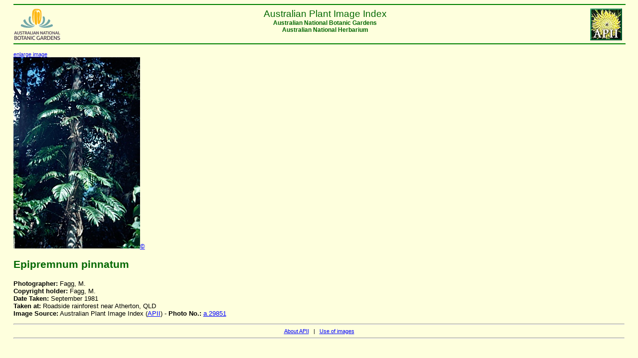

--- FILE ---
content_type: text/html
request_url: https://www.anbg.gov.au/photo/apii/id/a/29851
body_size: 866
content:
<html>
<head>
<link rel="stylesheet" href="/style/ibis-output.css"  type="text/css">
<title>APII database extract:  photo_class = 'a' and photo_no = '29851'</title>
</head>
<body>

    <hr color="green" width="100%"/>
    <a href="/photo/image-collection.html">
    <img src="/images/logos/NPPI-button.jpg"
    border="0" hspace="5" align="right" alt="APII logo">
    </a>
    <a href="/index.html">
    <img src="/images/logos/logo_anbg-60.gif"
    align="left" border="0" alt="ANBG logo">
    </a>
    <div class="headercenter" >
    Australian Plant Image Index 
    </div>
    <div class="headersmall" >
    <center>
    Australian National Botanic Gardens <br>
    Australian National Herbarium<br clear=all>
    </center>
    </div>
    <hr color="green"  width="100%"/>
    

<p> <a href="/cgi-bin/phtml?pc=a&pn=29851&size=3" target="_top"><small>enlarge image</small></br></a><img src="/images/photo_cd/086_FAGG/a-29851_2.jpg" alt="APII jpeg image of Epipremnum pinnatum  &#169; contact APII"><a href=/photo/photo-collection-use.html>&#169;</a>
<h2>Epipremnum pinnatum</h2><b>Photographer:</b> Fagg, M.<br/><b>Copyright holder:</b> Fagg, M.<br/><b>Date Taken:</b> September 1981<br/><b>Taken at:</b> Roadside rainforest near Atherton, QLD<br/><b>Image Source:</b> Australian Plant Image Index  (<a href="/photo/image-collection.html" target="_top">APII</a>) - <b>Photo No.: </b><a href="/cgi-bin/photo?photo_class=a&photo_no=29851" target="_top">a.29851</a><br/>

</p>

<hr/>
<div align="center" class="small">
<a href="/photo/image-collection.html"> About APII</a> &nbsp; | &nbsp;
<a href="/photo/photo-collection-use.html">Use of
images</a></div>
<hr/>
<p>&nbsp;</p>

<script>
(function(i,s,o,g,r,a,m){i['GoogleAnalyticsObject']=r;i[r]=i[r]||function(){
(i[r].q=i[r].q||[]).push(arguments)},i[r].l=1*new Date();a=s.createElement(o),
m=s.getElementsByTagName(o)[0];a.async=1;a.src=g;m.parentNode.insertBefore(a,m)
})(window,document,'script','//www.google-analytics.com/analytics.js','ga');

ga('create', 'UA-47960733-2', 'anbg.gov.au');
ga('send', 'pageview');

</script>

</body>
</html>
